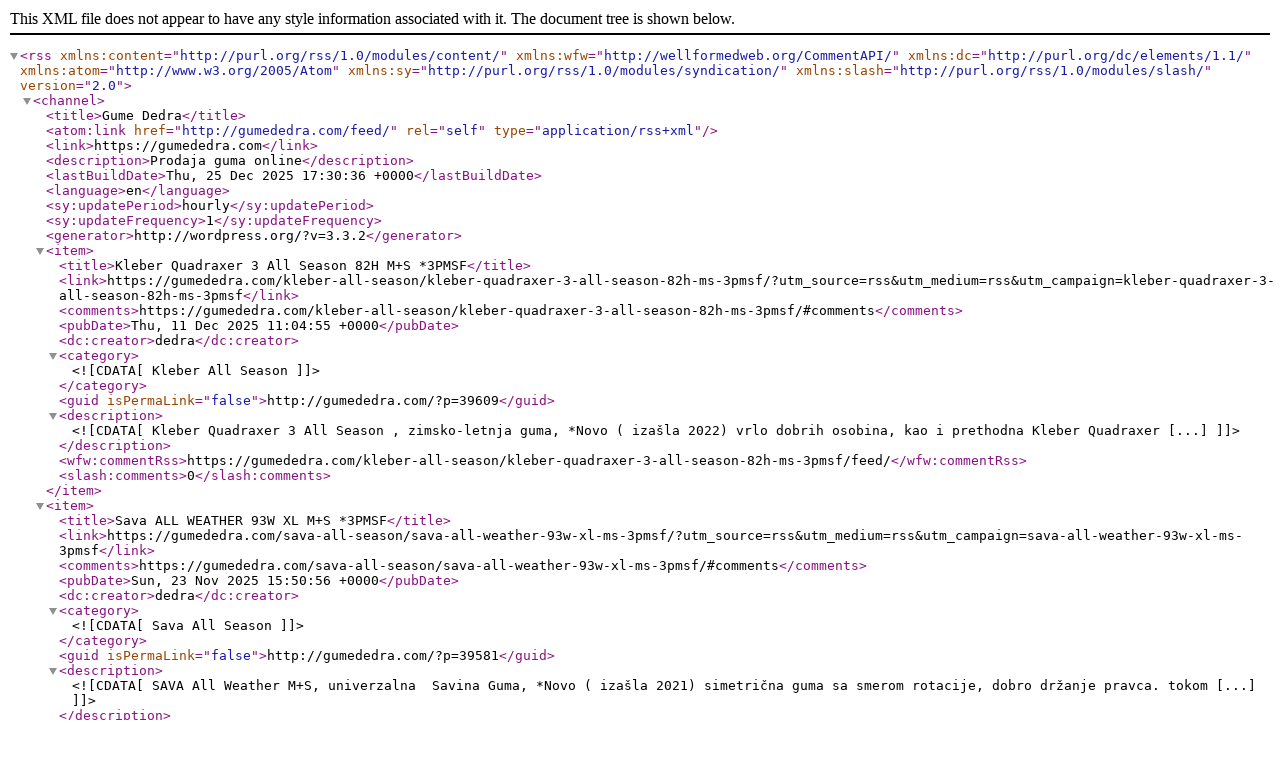

--- FILE ---
content_type: text/xml; charset=UTF-8
request_url: https://gumededra.com/feed/
body_size: 10053
content:
<?xml version="1.0" encoding="UTF-8"?>
<rss version="2.0"
	xmlns:content="http://purl.org/rss/1.0/modules/content/"
	xmlns:wfw="http://wellformedweb.org/CommentAPI/"
	xmlns:dc="http://purl.org/dc/elements/1.1/"
	xmlns:atom="http://www.w3.org/2005/Atom"
	xmlns:sy="http://purl.org/rss/1.0/modules/syndication/"
	xmlns:slash="http://purl.org/rss/1.0/modules/slash/"
	>

<channel>
	<title>Gume Dedra</title>
	<atom:link href="http://gumededra.com/feed/" rel="self" type="application/rss+xml" />
	<link>https://gumededra.com</link>
	<description>Prodaja guma online</description>
	<lastBuildDate>Thu, 25 Dec 2025 17:30:36 +0000</lastBuildDate>
	<language>en</language>
	<sy:updatePeriod>hourly</sy:updatePeriod>
	<sy:updateFrequency>1</sy:updateFrequency>
	<generator>http://wordpress.org/?v=3.3.2</generator>
		<item>
		<title>Kleber Quadraxer 3 All Season 82H M+S *3PMSF</title>
		<link>https://gumededra.com/kleber-all-season/kleber-quadraxer-3-all-season-82h-ms-3pmsf/?utm_source=rss&#038;utm_medium=rss&#038;utm_campaign=kleber-quadraxer-3-all-season-82h-ms-3pmsf</link>
		<comments>https://gumededra.com/kleber-all-season/kleber-quadraxer-3-all-season-82h-ms-3pmsf/#comments</comments>
		<pubDate>Thu, 11 Dec 2025 11:04:55 +0000</pubDate>
		<dc:creator>dedra</dc:creator>
				<category><![CDATA[Kleber All Season]]></category>

		<guid isPermaLink="false">http://gumededra.com/?p=39609</guid>
		<description><![CDATA[Kleber Quadraxer 3 All Season , zimsko-letnja guma, *Novo ( izašla 2022) vrlo dobrih osobina, kao i prethodna Kleber Quadraxer [...]]]></description>
		<wfw:commentRss>https://gumededra.com/kleber-all-season/kleber-quadraxer-3-all-season-82h-ms-3pmsf/feed/</wfw:commentRss>
		<slash:comments>0</slash:comments>
		</item>
		<item>
		<title>Sava ALL WEATHER 93W XL M+S *3PMSF</title>
		<link>https://gumededra.com/sava-all-season/sava-all-weather-93w-xl-ms-3pmsf/?utm_source=rss&#038;utm_medium=rss&#038;utm_campaign=sava-all-weather-93w-xl-ms-3pmsf</link>
		<comments>https://gumededra.com/sava-all-season/sava-all-weather-93w-xl-ms-3pmsf/#comments</comments>
		<pubDate>Sun, 23 Nov 2025 15:50:56 +0000</pubDate>
		<dc:creator>dedra</dc:creator>
				<category><![CDATA[Sava All Season]]></category>

		<guid isPermaLink="false">http://gumededra.com/?p=39581</guid>
		<description><![CDATA[SAVA All Weather M+S, univerzalna  Savina Guma, *Novo ( izašla 2021) simetrična guma sa smerom rotacije, dobro držanje pravca. tokom [...]]]></description>
		<wfw:commentRss>https://gumededra.com/sava-all-season/sava-all-weather-93w-xl-ms-3pmsf/feed/</wfw:commentRss>
		<slash:comments>0</slash:comments>
		</item>
		<item>
		<title>Michelin ALPIN 7 98V XL M+S *3PMSF</title>
		<link>https://gumededra.com/michelin/michelin-alpin-7-98v-xl-ms-3pmsf/?utm_source=rss&#038;utm_medium=rss&#038;utm_campaign=michelin-alpin-7-98v-xl-ms-3pmsf</link>
		<comments>https://gumededra.com/michelin/michelin-alpin-7-98v-xl-ms-3pmsf/#comments</comments>
		<pubDate>Fri, 21 Nov 2025 13:02:42 +0000</pubDate>
		<dc:creator>dedra</dc:creator>
				<category><![CDATA[Michelin]]></category>

		<guid isPermaLink="false">http://gumededra.com/?p=39571</guid>
		<description><![CDATA[MICHELIN Nova zimska Guma ALPIN 7 *( izašla 2024 ) Dizajnirana da pruža veliku sigurnost u zimskim uslovima. Poboljšana smesa, [...]]]></description>
		<wfw:commentRss>https://gumededra.com/michelin/michelin-alpin-7-98v-xl-ms-3pmsf/feed/</wfw:commentRss>
		<slash:comments>0</slash:comments>
		</item>
		<item>
		<title>Michelin PILOT ALPIN 5 95H XL M+S *3PMSF</title>
		<link>https://gumededra.com/michelin/michelin-pilot-alpin-5-95h-xl-ms-3pmsf/?utm_source=rss&#038;utm_medium=rss&#038;utm_campaign=michelin-pilot-alpin-5-95h-xl-ms-3pmsf</link>
		<comments>https://gumededra.com/michelin/michelin-pilot-alpin-5-95h-xl-ms-3pmsf/#comments</comments>
		<pubDate>Mon, 17 Nov 2025 12:46:08 +0000</pubDate>
		<dc:creator>dedra</dc:creator>
				<category><![CDATA[Michelin]]></category>

		<guid isPermaLink="false">http://gumededra.com/?p=39564</guid>
		<description><![CDATA[MICHELIN Nova zimska Guma PILOT ALPIN 5  dizajnirana tako da pruža veliku sigurnost u zimskim uslovima vožnje , dobro držanje [...]]]></description>
		<wfw:commentRss>https://gumededra.com/michelin/michelin-pilot-alpin-5-95h-xl-ms-3pmsf/feed/</wfw:commentRss>
		<slash:comments>0</slash:comments>
		</item>
		<item>
		<title>Continental WinterContact TS-860S 93H M+S *3PMSF</title>
		<link>https://gumededra.com/continental/continental-wintercontact-ts-860s-93h-ms-3pmsf/?utm_source=rss&#038;utm_medium=rss&#038;utm_campaign=continental-wintercontact-ts-860s-93h-ms-3pmsf</link>
		<comments>https://gumededra.com/continental/continental-wintercontact-ts-860s-93h-ms-3pmsf/#comments</comments>
		<pubDate>Mon, 10 Nov 2025 13:02:51 +0000</pubDate>
		<dc:creator>dedra</dc:creator>
				<category><![CDATA[Continental]]></category>

		<guid isPermaLink="false">http://gumededra.com/?p=39553</guid>
		<description><![CDATA[Continental  TS-860 S , Nova * ( izašla 2017/18 ) zimska Guma ContiWinterContact TS-860 S. Asimetrična šara, tri kišna odvodna [...]]]></description>
		<wfw:commentRss>https://gumededra.com/continental/continental-wintercontact-ts-860s-93h-ms-3pmsf/feed/</wfw:commentRss>
		<slash:comments>0</slash:comments>
		</item>
		<item>
		<title>Hankook Winter I`Cept RS3 W-462 84T M+S *3PMSF</title>
		<link>https://gumededra.com/hankook/hankook-winter-icept-rs3-w-462-84t-ms-3pmsf-2/?utm_source=rss&#038;utm_medium=rss&#038;utm_campaign=hankook-winter-icept-rs3-w-462-84t-ms-3pmsf-2</link>
		<comments>https://gumededra.com/hankook/hankook-winter-icept-rs3-w-462-84t-ms-3pmsf-2/#comments</comments>
		<pubDate>Tue, 28 Oct 2025 14:42:43 +0000</pubDate>
		<dc:creator>dedra</dc:creator>
				<category><![CDATA[Hankook]]></category>

		<guid isPermaLink="false">http://gumededra.com/?p=39536</guid>
		<description><![CDATA[HANKOOK   Winter I`Cept RS3 W-462 Nova ( izašla 2021/22) Zimska M+S Guma, Vrhunskih Performansi., Moderan Poboljšan Dezen, u odnosu na [...]]]></description>
		<wfw:commentRss>https://gumededra.com/hankook/hankook-winter-icept-rs3-w-462-84t-ms-3pmsf-2/feed/</wfw:commentRss>
		<slash:comments>0</slash:comments>
		</item>
		<item>
		<title>Kleber Quadraxer 3 All Season 95V XL M+S *3PMSF</title>
		<link>https://gumededra.com/kleber-all-season/kleber-quadraxer-3-all-season-95v-xl-ms-3pmsf/?utm_source=rss&#038;utm_medium=rss&#038;utm_campaign=kleber-quadraxer-3-all-season-95v-xl-ms-3pmsf</link>
		<comments>https://gumededra.com/kleber-all-season/kleber-quadraxer-3-all-season-95v-xl-ms-3pmsf/#comments</comments>
		<pubDate>Tue, 28 Oct 2025 13:50:33 +0000</pubDate>
		<dc:creator>dedra</dc:creator>
				<category><![CDATA[Kleber All Season]]></category>

		<guid isPermaLink="false">http://gumededra.com/?p=39523</guid>
		<description><![CDATA[Kleber Quadraxer 3 All Season , zimsko-letnja guma, *Novo ( izašla 2022) vrlo dobrih osobina, kao i prethodna Kleber Quadraxer [...]]]></description>
		<wfw:commentRss>https://gumededra.com/kleber-all-season/kleber-quadraxer-3-all-season-95v-xl-ms-3pmsf/feed/</wfw:commentRss>
		<slash:comments>0</slash:comments>
		</item>
		<item>
		<title>Sava ALL WEATHER 98V XL M+S *3PMSF</title>
		<link>https://gumededra.com/sava-all-season/sava-all-weather-98v-xl-ms-3pmsf/?utm_source=rss&#038;utm_medium=rss&#038;utm_campaign=sava-all-weather-98v-xl-ms-3pmsf</link>
		<comments>https://gumededra.com/sava-all-season/sava-all-weather-98v-xl-ms-3pmsf/#comments</comments>
		<pubDate>Tue, 28 Oct 2025 13:44:34 +0000</pubDate>
		<dc:creator>dedra</dc:creator>
				<category><![CDATA[Sava All Season]]></category>

		<guid isPermaLink="false">http://gumededra.com/?p=39519</guid>
		<description><![CDATA[SAVA All Weather M+S, univerzalna  Savina Guma, *Novo ( izašla 2021) simetrična guma sa smerom rotacije, dobro držanje pravca. tokom [...]]]></description>
		<wfw:commentRss>https://gumededra.com/sava-all-season/sava-all-weather-98v-xl-ms-3pmsf/feed/</wfw:commentRss>
		<slash:comments>0</slash:comments>
		</item>
		<item>
		<title>Goodyear UltraGrip Performance 3 103V XL M+S *FP *3PMSF</title>
		<link>https://gumededra.com/goodyear/goodyear-ultragrip-performance-3-103v-xl-ms-fp-3pmsf/?utm_source=rss&#038;utm_medium=rss&#038;utm_campaign=goodyear-ultragrip-performance-3-103v-xl-ms-fp-3pmsf</link>
		<comments>https://gumededra.com/goodyear/goodyear-ultragrip-performance-3-103v-xl-ms-fp-3pmsf/#comments</comments>
		<pubDate>Wed, 22 Oct 2025 19:42:40 +0000</pubDate>
		<dc:creator>dedra</dc:creator>
				<category><![CDATA[Goodyear]]></category>

		<guid isPermaLink="false">http://gumededra.com/?p=39509</guid>
		<description><![CDATA[Goodyear Guma, UltraGrip Performance 3 , nova zimska guma dobrih karakteristika,dobro držanje pravca, usmerenog simetričnog dezena sa smerom rotacije, krupnih [...]]]></description>
		<wfw:commentRss>https://gumededra.com/goodyear/goodyear-ultragrip-performance-3-103v-xl-ms-fp-3pmsf/feed/</wfw:commentRss>
		<slash:comments>0</slash:comments>
		</item>
		<item>
		<title>Continental WinterContact TS-860S 105V XL  M+S *FR  *3PMSF</title>
		<link>https://gumededra.com/continental/continental-wintercontact-ts-860s-105v-xl-ms-fr-3pmsf/?utm_source=rss&#038;utm_medium=rss&#038;utm_campaign=continental-wintercontact-ts-860s-105v-xl-ms-fr-3pmsf</link>
		<comments>https://gumededra.com/continental/continental-wintercontact-ts-860s-105v-xl-ms-fr-3pmsf/#comments</comments>
		<pubDate>Wed, 22 Oct 2025 19:38:26 +0000</pubDate>
		<dc:creator>dedra</dc:creator>
				<category><![CDATA[Continental]]></category>

		<guid isPermaLink="false">http://gumededra.com/?p=39506</guid>
		<description><![CDATA[Continental  TS-860 S , Nova * ( izašla 2017/18 ) zimska Guma ContiWinterContact TS-860 S. Asimetrična šara, tri kišna odvodna [...]]]></description>
		<wfw:commentRss>https://gumededra.com/continental/continental-wintercontact-ts-860s-105v-xl-ms-fr-3pmsf/feed/</wfw:commentRss>
		<slash:comments>0</slash:comments>
		</item>
	</channel>
</rss>
